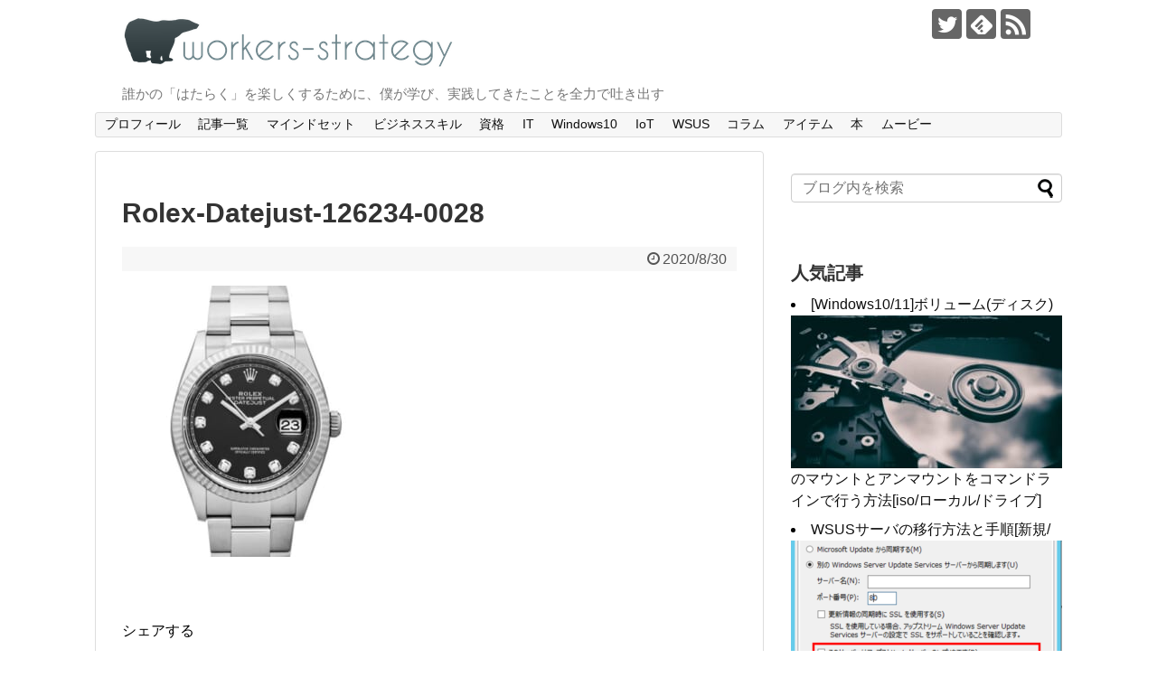

--- FILE ---
content_type: text/html; charset=UTF-8
request_url: https://workers-strategy.net/1856/rolex-datejust-126234-0028/
body_size: 13972
content:
<!DOCTYPE html>
<html dir="ltr" lang="ja" prefix="og: https://ogp.me/ns#">
<meta name="google-site-verification" content="qLUy0vPyEY3V7Glrx0zDQ1zv1jnADtR9PfM2NueEFJ8"/>
<head>
<meta name="google-site-verification" content="tle4VVLrEWukAmnymxtyfj0jaRUk9rKLa6aVyCeJmbc" />
<meta charset="UTF-8">
  <meta name="viewport" content="width=1280, maximum-scale=1, user-scalable=yes">
<link rel="alternate" type="application/rss+xml" title="Workers-Strategy RSS Feed" href="https://workers-strategy.net/feed/" />
<link rel="pingback" href="https://workers-strategy.net/xmlrpc.php" />
<meta name="robots" content="noindex,follow">
<meta name="description" content="" />
<!-- OGP -->
<meta property="og:type" content="article">
<meta property="og:description" content="">
<meta property="og:title" content="Rolex-Datejust-126234-0028">
<meta property="og:url" content="https://workers-strategy.net/1856/rolex-datejust-126234-0028/">
<meta property="og:image" content="https://workers-strategy.net/wp-content/themes/simplicity2-child/images/og-image.jpg">
<meta property="og:site_name" content="Workers-Strategy">
<meta property="og:locale" content="ja_JP">
<!-- /OGP -->
<!-- Twitter Card -->
<meta name="twitter:card" content="summary">
<meta name="twitter:description" content="">
<meta name="twitter:title" content="Rolex-Datejust-126234-0028">
<meta name="twitter:url" content="https://workers-strategy.net/1856/rolex-datejust-126234-0028/">
<meta name="twitter:image" content="https://workers-strategy.net/wp-content/themes/simplicity2-child/images/og-image.jpg">
<meta name="twitter:domain" content="workers-strategy.net">
<meta name="twitter:creator" content="@boringbluebear">
<meta name="twitter:site" content="@boringbluebear">
<!-- /Twitter Card -->

<script async src="//pagead2.googlesyndication.com/pagead/js/adsbygoogle.js"></script>
<script>
  (adsbygoogle = window.adsbygoogle || []).push({
    google_ad_client: "ca-pub-4780872980755606",
    enable_page_level_ads: true
  });
</script><title>Rolex-Datejust-126234-0028 | Workers-Strategy</title>
	<style>img:is([sizes="auto" i], [sizes^="auto," i]) { contain-intrinsic-size: 3000px 1500px }</style>
	
		<!-- All in One SEO 4.7.6 - aioseo.com -->
	<meta name="robots" content="max-image-preview:large" />
	<meta name="author" content="青熊"/>
	<link rel="canonical" href="https://workers-strategy.net/1856/rolex-datejust-126234-0028/" />
	<meta name="generator" content="All in One SEO (AIOSEO) 4.7.6" />
		<meta property="og:locale" content="ja_JP" />
		<meta property="og:site_name" content="Workers-Strategy | 誰かの「はたらく」を楽しくするために、僕が学び、実践してきたことを全力で吐き出す" />
		<meta property="og:type" content="article" />
		<meta property="og:title" content="Rolex-Datejust-126234-0028 | Workers-Strategy" />
		<meta property="og:url" content="https://workers-strategy.net/1856/rolex-datejust-126234-0028/" />
		<meta property="og:image" content="https://workers-strategy.net/wp-content/uploads/2018/11/usa-1717534_1920.jpg" />
		<meta property="og:image:secure_url" content="https://workers-strategy.net/wp-content/uploads/2018/11/usa-1717534_1920.jpg" />
		<meta property="og:image:width" content="1279" />
		<meta property="og:image:height" content="1920" />
		<meta property="article:published_time" content="2020-08-29T15:07:58+00:00" />
		<meta property="article:modified_time" content="2020-08-29T15:07:58+00:00" />
		<meta name="twitter:card" content="summary" />
		<meta name="twitter:site" content="@boringbluebear" />
		<meta name="twitter:title" content="Rolex-Datejust-126234-0028 | Workers-Strategy" />
		<meta name="twitter:creator" content="@boringbluebear" />
		<meta name="twitter:image" content="https://workers-strategy.net/wp-content/uploads/2018/11/usa-1717534_1920.jpg" />
		<script type="application/ld+json" class="aioseo-schema">
			{"@context":"https:\/\/schema.org","@graph":[{"@type":"BreadcrumbList","@id":"https:\/\/workers-strategy.net\/1856\/rolex-datejust-126234-0028\/#breadcrumblist","itemListElement":[{"@type":"ListItem","@id":"https:\/\/workers-strategy.net\/#listItem","position":1,"name":"Home","item":"https:\/\/workers-strategy.net\/","nextItem":{"@type":"ListItem","@id":"https:\/\/workers-strategy.net\/1856\/rolex-datejust-126234-0028\/#listItem","name":"Rolex-Datejust-126234-0028"}},{"@type":"ListItem","@id":"https:\/\/workers-strategy.net\/1856\/rolex-datejust-126234-0028\/#listItem","position":2,"name":"Rolex-Datejust-126234-0028","previousItem":{"@type":"ListItem","@id":"https:\/\/workers-strategy.net\/#listItem","name":"Home"}}]},{"@type":"ItemPage","@id":"https:\/\/workers-strategy.net\/1856\/rolex-datejust-126234-0028\/#itempage","url":"https:\/\/workers-strategy.net\/1856\/rolex-datejust-126234-0028\/","name":"Rolex-Datejust-126234-0028 | Workers-Strategy","inLanguage":"ja","isPartOf":{"@id":"https:\/\/workers-strategy.net\/#website"},"breadcrumb":{"@id":"https:\/\/workers-strategy.net\/1856\/rolex-datejust-126234-0028\/#breadcrumblist"},"author":{"@id":"https:\/\/workers-strategy.net\/author\/wsowner\/#author"},"creator":{"@id":"https:\/\/workers-strategy.net\/author\/wsowner\/#author"},"datePublished":"2020-08-30T00:07:58+09:00","dateModified":"2020-08-30T00:07:58+09:00"},{"@type":"Person","@id":"https:\/\/workers-strategy.net\/author\/wsowner\/#author","url":"https:\/\/workers-strategy.net\/author\/wsowner\/","name":"\u9752\u718a","image":{"@type":"ImageObject","@id":"https:\/\/workers-strategy.net\/1856\/rolex-datejust-126234-0028\/#authorImage","url":"https:\/\/secure.gravatar.com\/avatar\/2f5b783314c984ec43d07e4081ec0581?s=96&d=mm&r=g","width":96,"height":96,"caption":"\u9752\u718a"}},{"@type":"WebSite","@id":"https:\/\/workers-strategy.net\/#website","url":"https:\/\/workers-strategy.net\/","name":"Workers-Strategy","description":"\u8ab0\u304b\u306e\u300c\u306f\u305f\u3089\u304f\u300d\u3092\u697d\u3057\u304f\u3059\u308b\u305f\u3081\u306b\u3001\u50d5\u304c\u5b66\u3073\u3001\u5b9f\u8df5\u3057\u3066\u304d\u305f\u3053\u3068\u3092\u5168\u529b\u3067\u5410\u304d\u51fa\u3059","inLanguage":"ja","publisher":{"@id":"https:\/\/workers-strategy.net\/#person"}}]}
		</script>
		<!-- All in One SEO -->

<link rel='dns-prefetch' href='//cdn.jsdelivr.net' />
<link rel="alternate" type="application/rss+xml" title="Workers-Strategy &raquo; Feed" href="https://workers-strategy.net/feed/" />
<link rel="alternate" type="application/rss+xml" title="Workers-Strategy &raquo; Comments Feed" href="https://workers-strategy.net/comments/feed/" />
<script type="text/javascript" id="wpp-js" src="https://workers-strategy.net/wp-content/plugins/wordpress-popular-posts/assets/js/wpp.min.js?ver=7.2.0" data-sampling="0" data-sampling-rate="100" data-api-url="https://workers-strategy.net/wp-json/wordpress-popular-posts" data-post-id="1868" data-token="1c0952b138" data-lang="0" data-debug="0"></script>
<link rel="alternate" type="application/rss+xml" title="Workers-Strategy &raquo; Rolex-Datejust-126234-0028 Comments Feed" href="https://workers-strategy.net/1856/rolex-datejust-126234-0028/feed/" />
		<!-- This site uses the Google Analytics by MonsterInsights plugin v9.2.3 - Using Analytics tracking - https://www.monsterinsights.com/ -->
		<!-- Note: MonsterInsights is not currently configured on this site. The site owner needs to authenticate with Google Analytics in the MonsterInsights settings panel. -->
					<!-- No tracking code set -->
				<!-- / Google Analytics by MonsterInsights -->
		<script type="text/javascript">
/* <![CDATA[ */
window._wpemojiSettings = {"baseUrl":"https:\/\/s.w.org\/images\/core\/emoji\/15.0.3\/72x72\/","ext":".png","svgUrl":"https:\/\/s.w.org\/images\/core\/emoji\/15.0.3\/svg\/","svgExt":".svg","source":{"concatemoji":"https:\/\/workers-strategy.net\/wp-includes\/js\/wp-emoji-release.min.js"}};
/*! This file is auto-generated */
!function(i,n){var o,s,e;function c(e){try{var t={supportTests:e,timestamp:(new Date).valueOf()};sessionStorage.setItem(o,JSON.stringify(t))}catch(e){}}function p(e,t,n){e.clearRect(0,0,e.canvas.width,e.canvas.height),e.fillText(t,0,0);var t=new Uint32Array(e.getImageData(0,0,e.canvas.width,e.canvas.height).data),r=(e.clearRect(0,0,e.canvas.width,e.canvas.height),e.fillText(n,0,0),new Uint32Array(e.getImageData(0,0,e.canvas.width,e.canvas.height).data));return t.every(function(e,t){return e===r[t]})}function u(e,t,n){switch(t){case"flag":return n(e,"\ud83c\udff3\ufe0f\u200d\u26a7\ufe0f","\ud83c\udff3\ufe0f\u200b\u26a7\ufe0f")?!1:!n(e,"\ud83c\uddfa\ud83c\uddf3","\ud83c\uddfa\u200b\ud83c\uddf3")&&!n(e,"\ud83c\udff4\udb40\udc67\udb40\udc62\udb40\udc65\udb40\udc6e\udb40\udc67\udb40\udc7f","\ud83c\udff4\u200b\udb40\udc67\u200b\udb40\udc62\u200b\udb40\udc65\u200b\udb40\udc6e\u200b\udb40\udc67\u200b\udb40\udc7f");case"emoji":return!n(e,"\ud83d\udc26\u200d\u2b1b","\ud83d\udc26\u200b\u2b1b")}return!1}function f(e,t,n){var r="undefined"!=typeof WorkerGlobalScope&&self instanceof WorkerGlobalScope?new OffscreenCanvas(300,150):i.createElement("canvas"),a=r.getContext("2d",{willReadFrequently:!0}),o=(a.textBaseline="top",a.font="600 32px Arial",{});return e.forEach(function(e){o[e]=t(a,e,n)}),o}function t(e){var t=i.createElement("script");t.src=e,t.defer=!0,i.head.appendChild(t)}"undefined"!=typeof Promise&&(o="wpEmojiSettingsSupports",s=["flag","emoji"],n.supports={everything:!0,everythingExceptFlag:!0},e=new Promise(function(e){i.addEventListener("DOMContentLoaded",e,{once:!0})}),new Promise(function(t){var n=function(){try{var e=JSON.parse(sessionStorage.getItem(o));if("object"==typeof e&&"number"==typeof e.timestamp&&(new Date).valueOf()<e.timestamp+604800&&"object"==typeof e.supportTests)return e.supportTests}catch(e){}return null}();if(!n){if("undefined"!=typeof Worker&&"undefined"!=typeof OffscreenCanvas&&"undefined"!=typeof URL&&URL.createObjectURL&&"undefined"!=typeof Blob)try{var e="postMessage("+f.toString()+"("+[JSON.stringify(s),u.toString(),p.toString()].join(",")+"));",r=new Blob([e],{type:"text/javascript"}),a=new Worker(URL.createObjectURL(r),{name:"wpTestEmojiSupports"});return void(a.onmessage=function(e){c(n=e.data),a.terminate(),t(n)})}catch(e){}c(n=f(s,u,p))}t(n)}).then(function(e){for(var t in e)n.supports[t]=e[t],n.supports.everything=n.supports.everything&&n.supports[t],"flag"!==t&&(n.supports.everythingExceptFlag=n.supports.everythingExceptFlag&&n.supports[t]);n.supports.everythingExceptFlag=n.supports.everythingExceptFlag&&!n.supports.flag,n.DOMReady=!1,n.readyCallback=function(){n.DOMReady=!0}}).then(function(){return e}).then(function(){var e;n.supports.everything||(n.readyCallback(),(e=n.source||{}).concatemoji?t(e.concatemoji):e.wpemoji&&e.twemoji&&(t(e.twemoji),t(e.wpemoji)))}))}((window,document),window._wpemojiSettings);
/* ]]> */
</script>
<link rel='stylesheet' id='simplicity-style-css' href='https://workers-strategy.net/wp-content/themes/simplicity2/style.css' type='text/css' media='all' />
<link rel='stylesheet' id='responsive-style-css' href='https://workers-strategy.net/wp-content/themes/simplicity2/css/responsive-pc.css' type='text/css' media='all' />
<link rel='stylesheet' id='font-awesome-style-css' href='https://workers-strategy.net/wp-content/themes/simplicity2/webfonts/css/font-awesome.min.css' type='text/css' media='all' />
<link rel='stylesheet' id='icomoon-style-css' href='https://workers-strategy.net/wp-content/themes/simplicity2/webfonts/icomoon/style.css' type='text/css' media='all' />
<link rel='stylesheet' id='extension-style-css' href='https://workers-strategy.net/wp-content/themes/simplicity2/css/extension.css' type='text/css' media='all' />
<style id='extension-style-inline-css' type='text/css'>
#h-top{min-height:50px} #main .entry{width:214px;margin:10px 5px 0 5px;border:1px solid #ddd;border-radius:5px;float:left;clear:none;overflow:visible}#list .entry .entry-thumb{margin-top:0;margin-right:0;margin-left:0;text-align:center;margin-bottom:0}.entry-thumb img{width:100%;height:auto;margin-bottom:6px}.entry-card-content{margin-left:0;clear:both}.entry h2 a{margin-top:0;font-size:16px;line-height:110%}.entry .post-meta{margin:0;font-size:12px}.entry-snippet{font-size:11px;padding:0 5px;word-wrap:break-word}.entry-read a{font-size:12px;padding:0 5px}.entry h2{padding:0 5px;word-wrap:break-word;line-height:100%}.entry-read a.entry-read-link{padding:5px 0;margin-left:5px;margin-right:5px;margin-bottom:5px;width:auto}#main .entry{width:327px}.entry-thumb img{width:327px}.entry h2 a{font-size:18px}.post-meta{font-size:16px}@media screen and (max-width:440px){#main .entry{width:100%;margin:5px 0}.entry-thumb img{width:100%}.entry h2 a{font-size:16px}.post-meta{font-size:14px}} .blog-card-thumbnail-right .blog-card-thumbnail{float:right}.blog-card-thumbnail-right .blog-card-content{margin-left:0;margin-right:110px}.blog-card-thumbnail-right img.blog-card-thumb-image{margin-left:10px;margin-right:0}#sidebar .blog-card-thumbnail-right .blog-card-content{margin-left:0;margin-right:90px}@media screen and (max-width:560px){.blog-card-thumbnail-right .blog-card-content{margin-right:90px}.blog-card-thumbnail-right .blog-card-title{margin-left:0}.blog-card-thumbnail-right img.blog-card-thumb-image{margin-left:5px;margin-right:0}}@media screen and (max-width:639px){.article br{display:block}} #main .social-count{display:none} .arrow-box{display:none}#sns-group-top .balloon-btn-set{width:auto}
</style>
<link rel='stylesheet' id='child-style-css' href='https://workers-strategy.net/wp-content/themes/simplicity2-child/style.css' type='text/css' media='all' />
<link rel='stylesheet' id='print-style-css' href='https://workers-strategy.net/wp-content/themes/simplicity2/css/print.css' type='text/css' media='print' />
<style id='wp-emoji-styles-inline-css' type='text/css'>

	img.wp-smiley, img.emoji {
		display: inline !important;
		border: none !important;
		box-shadow: none !important;
		height: 1em !important;
		width: 1em !important;
		margin: 0 0.07em !important;
		vertical-align: -0.1em !important;
		background: none !important;
		padding: 0 !important;
	}
</style>
<link rel='stylesheet' id='wp-block-library-css' href='https://workers-strategy.net/wp-includes/css/dist/block-library/style.min.css' type='text/css' media='all' />
<style id='rinkerg-gutenberg-rinker-style-inline-css' type='text/css'>
.wp-block-create-block-block{background-color:#21759b;color:#fff;padding:2px}

</style>
<style id='classic-theme-styles-inline-css' type='text/css'>
/*! This file is auto-generated */
.wp-block-button__link{color:#fff;background-color:#32373c;border-radius:9999px;box-shadow:none;text-decoration:none;padding:calc(.667em + 2px) calc(1.333em + 2px);font-size:1.125em}.wp-block-file__button{background:#32373c;color:#fff;text-decoration:none}
</style>
<style id='global-styles-inline-css' type='text/css'>
:root{--wp--preset--aspect-ratio--square: 1;--wp--preset--aspect-ratio--4-3: 4/3;--wp--preset--aspect-ratio--3-4: 3/4;--wp--preset--aspect-ratio--3-2: 3/2;--wp--preset--aspect-ratio--2-3: 2/3;--wp--preset--aspect-ratio--16-9: 16/9;--wp--preset--aspect-ratio--9-16: 9/16;--wp--preset--color--black: #000000;--wp--preset--color--cyan-bluish-gray: #abb8c3;--wp--preset--color--white: #ffffff;--wp--preset--color--pale-pink: #f78da7;--wp--preset--color--vivid-red: #cf2e2e;--wp--preset--color--luminous-vivid-orange: #ff6900;--wp--preset--color--luminous-vivid-amber: #fcb900;--wp--preset--color--light-green-cyan: #7bdcb5;--wp--preset--color--vivid-green-cyan: #00d084;--wp--preset--color--pale-cyan-blue: #8ed1fc;--wp--preset--color--vivid-cyan-blue: #0693e3;--wp--preset--color--vivid-purple: #9b51e0;--wp--preset--gradient--vivid-cyan-blue-to-vivid-purple: linear-gradient(135deg,rgba(6,147,227,1) 0%,rgb(155,81,224) 100%);--wp--preset--gradient--light-green-cyan-to-vivid-green-cyan: linear-gradient(135deg,rgb(122,220,180) 0%,rgb(0,208,130) 100%);--wp--preset--gradient--luminous-vivid-amber-to-luminous-vivid-orange: linear-gradient(135deg,rgba(252,185,0,1) 0%,rgba(255,105,0,1) 100%);--wp--preset--gradient--luminous-vivid-orange-to-vivid-red: linear-gradient(135deg,rgba(255,105,0,1) 0%,rgb(207,46,46) 100%);--wp--preset--gradient--very-light-gray-to-cyan-bluish-gray: linear-gradient(135deg,rgb(238,238,238) 0%,rgb(169,184,195) 100%);--wp--preset--gradient--cool-to-warm-spectrum: linear-gradient(135deg,rgb(74,234,220) 0%,rgb(151,120,209) 20%,rgb(207,42,186) 40%,rgb(238,44,130) 60%,rgb(251,105,98) 80%,rgb(254,248,76) 100%);--wp--preset--gradient--blush-light-purple: linear-gradient(135deg,rgb(255,206,236) 0%,rgb(152,150,240) 100%);--wp--preset--gradient--blush-bordeaux: linear-gradient(135deg,rgb(254,205,165) 0%,rgb(254,45,45) 50%,rgb(107,0,62) 100%);--wp--preset--gradient--luminous-dusk: linear-gradient(135deg,rgb(255,203,112) 0%,rgb(199,81,192) 50%,rgb(65,88,208) 100%);--wp--preset--gradient--pale-ocean: linear-gradient(135deg,rgb(255,245,203) 0%,rgb(182,227,212) 50%,rgb(51,167,181) 100%);--wp--preset--gradient--electric-grass: linear-gradient(135deg,rgb(202,248,128) 0%,rgb(113,206,126) 100%);--wp--preset--gradient--midnight: linear-gradient(135deg,rgb(2,3,129) 0%,rgb(40,116,252) 100%);--wp--preset--font-size--small: 13px;--wp--preset--font-size--medium: 20px;--wp--preset--font-size--large: 36px;--wp--preset--font-size--x-large: 42px;--wp--preset--spacing--20: 0.44rem;--wp--preset--spacing--30: 0.67rem;--wp--preset--spacing--40: 1rem;--wp--preset--spacing--50: 1.5rem;--wp--preset--spacing--60: 2.25rem;--wp--preset--spacing--70: 3.38rem;--wp--preset--spacing--80: 5.06rem;--wp--preset--shadow--natural: 6px 6px 9px rgba(0, 0, 0, 0.2);--wp--preset--shadow--deep: 12px 12px 50px rgba(0, 0, 0, 0.4);--wp--preset--shadow--sharp: 6px 6px 0px rgba(0, 0, 0, 0.2);--wp--preset--shadow--outlined: 6px 6px 0px -3px rgba(255, 255, 255, 1), 6px 6px rgba(0, 0, 0, 1);--wp--preset--shadow--crisp: 6px 6px 0px rgba(0, 0, 0, 1);}:where(.is-layout-flex){gap: 0.5em;}:where(.is-layout-grid){gap: 0.5em;}body .is-layout-flex{display: flex;}.is-layout-flex{flex-wrap: wrap;align-items: center;}.is-layout-flex > :is(*, div){margin: 0;}body .is-layout-grid{display: grid;}.is-layout-grid > :is(*, div){margin: 0;}:where(.wp-block-columns.is-layout-flex){gap: 2em;}:where(.wp-block-columns.is-layout-grid){gap: 2em;}:where(.wp-block-post-template.is-layout-flex){gap: 1.25em;}:where(.wp-block-post-template.is-layout-grid){gap: 1.25em;}.has-black-color{color: var(--wp--preset--color--black) !important;}.has-cyan-bluish-gray-color{color: var(--wp--preset--color--cyan-bluish-gray) !important;}.has-white-color{color: var(--wp--preset--color--white) !important;}.has-pale-pink-color{color: var(--wp--preset--color--pale-pink) !important;}.has-vivid-red-color{color: var(--wp--preset--color--vivid-red) !important;}.has-luminous-vivid-orange-color{color: var(--wp--preset--color--luminous-vivid-orange) !important;}.has-luminous-vivid-amber-color{color: var(--wp--preset--color--luminous-vivid-amber) !important;}.has-light-green-cyan-color{color: var(--wp--preset--color--light-green-cyan) !important;}.has-vivid-green-cyan-color{color: var(--wp--preset--color--vivid-green-cyan) !important;}.has-pale-cyan-blue-color{color: var(--wp--preset--color--pale-cyan-blue) !important;}.has-vivid-cyan-blue-color{color: var(--wp--preset--color--vivid-cyan-blue) !important;}.has-vivid-purple-color{color: var(--wp--preset--color--vivid-purple) !important;}.has-black-background-color{background-color: var(--wp--preset--color--black) !important;}.has-cyan-bluish-gray-background-color{background-color: var(--wp--preset--color--cyan-bluish-gray) !important;}.has-white-background-color{background-color: var(--wp--preset--color--white) !important;}.has-pale-pink-background-color{background-color: var(--wp--preset--color--pale-pink) !important;}.has-vivid-red-background-color{background-color: var(--wp--preset--color--vivid-red) !important;}.has-luminous-vivid-orange-background-color{background-color: var(--wp--preset--color--luminous-vivid-orange) !important;}.has-luminous-vivid-amber-background-color{background-color: var(--wp--preset--color--luminous-vivid-amber) !important;}.has-light-green-cyan-background-color{background-color: var(--wp--preset--color--light-green-cyan) !important;}.has-vivid-green-cyan-background-color{background-color: var(--wp--preset--color--vivid-green-cyan) !important;}.has-pale-cyan-blue-background-color{background-color: var(--wp--preset--color--pale-cyan-blue) !important;}.has-vivid-cyan-blue-background-color{background-color: var(--wp--preset--color--vivid-cyan-blue) !important;}.has-vivid-purple-background-color{background-color: var(--wp--preset--color--vivid-purple) !important;}.has-black-border-color{border-color: var(--wp--preset--color--black) !important;}.has-cyan-bluish-gray-border-color{border-color: var(--wp--preset--color--cyan-bluish-gray) !important;}.has-white-border-color{border-color: var(--wp--preset--color--white) !important;}.has-pale-pink-border-color{border-color: var(--wp--preset--color--pale-pink) !important;}.has-vivid-red-border-color{border-color: var(--wp--preset--color--vivid-red) !important;}.has-luminous-vivid-orange-border-color{border-color: var(--wp--preset--color--luminous-vivid-orange) !important;}.has-luminous-vivid-amber-border-color{border-color: var(--wp--preset--color--luminous-vivid-amber) !important;}.has-light-green-cyan-border-color{border-color: var(--wp--preset--color--light-green-cyan) !important;}.has-vivid-green-cyan-border-color{border-color: var(--wp--preset--color--vivid-green-cyan) !important;}.has-pale-cyan-blue-border-color{border-color: var(--wp--preset--color--pale-cyan-blue) !important;}.has-vivid-cyan-blue-border-color{border-color: var(--wp--preset--color--vivid-cyan-blue) !important;}.has-vivid-purple-border-color{border-color: var(--wp--preset--color--vivid-purple) !important;}.has-vivid-cyan-blue-to-vivid-purple-gradient-background{background: var(--wp--preset--gradient--vivid-cyan-blue-to-vivid-purple) !important;}.has-light-green-cyan-to-vivid-green-cyan-gradient-background{background: var(--wp--preset--gradient--light-green-cyan-to-vivid-green-cyan) !important;}.has-luminous-vivid-amber-to-luminous-vivid-orange-gradient-background{background: var(--wp--preset--gradient--luminous-vivid-amber-to-luminous-vivid-orange) !important;}.has-luminous-vivid-orange-to-vivid-red-gradient-background{background: var(--wp--preset--gradient--luminous-vivid-orange-to-vivid-red) !important;}.has-very-light-gray-to-cyan-bluish-gray-gradient-background{background: var(--wp--preset--gradient--very-light-gray-to-cyan-bluish-gray) !important;}.has-cool-to-warm-spectrum-gradient-background{background: var(--wp--preset--gradient--cool-to-warm-spectrum) !important;}.has-blush-light-purple-gradient-background{background: var(--wp--preset--gradient--blush-light-purple) !important;}.has-blush-bordeaux-gradient-background{background: var(--wp--preset--gradient--blush-bordeaux) !important;}.has-luminous-dusk-gradient-background{background: var(--wp--preset--gradient--luminous-dusk) !important;}.has-pale-ocean-gradient-background{background: var(--wp--preset--gradient--pale-ocean) !important;}.has-electric-grass-gradient-background{background: var(--wp--preset--gradient--electric-grass) !important;}.has-midnight-gradient-background{background: var(--wp--preset--gradient--midnight) !important;}.has-small-font-size{font-size: var(--wp--preset--font-size--small) !important;}.has-medium-font-size{font-size: var(--wp--preset--font-size--medium) !important;}.has-large-font-size{font-size: var(--wp--preset--font-size--large) !important;}.has-x-large-font-size{font-size: var(--wp--preset--font-size--x-large) !important;}
:where(.wp-block-post-template.is-layout-flex){gap: 1.25em;}:where(.wp-block-post-template.is-layout-grid){gap: 1.25em;}
:where(.wp-block-columns.is-layout-flex){gap: 2em;}:where(.wp-block-columns.is-layout-grid){gap: 2em;}
:root :where(.wp-block-pullquote){font-size: 1.5em;line-height: 1.6;}
</style>
<link rel='stylesheet' id='toc-screen-css' href='https://workers-strategy.net/wp-content/plugins/table-of-contents-plus/screen.min.css' type='text/css' media='all' />
<style id='toc-screen-inline-css' type='text/css'>
div#toc_container ul li {font-size: 85%;}
</style>
<link rel='stylesheet' id='wordpress-popular-posts-css-css' href='https://workers-strategy.net/wp-content/plugins/wordpress-popular-posts/assets/css/wpp.css' type='text/css' media='all' />
<link rel='stylesheet' id='yyi_rinker_stylesheet-css' href='https://workers-strategy.net/wp-content/plugins/yyi-rinker/css/style.css?v=1.11.1' type='text/css' media='all' />
<link rel='stylesheet' id='amazonjs-css' href='https://workers-strategy.net/wp-content/plugins/amazonjs/css/amazonjs.css' type='text/css' media='all' />
<script type="text/javascript" src="https://workers-strategy.net/wp-includes/js/jquery/jquery.min.js" id="jquery-core-js"></script>
<script type="text/javascript" src="https://workers-strategy.net/wp-includes/js/jquery/jquery-migrate.min.js" id="jquery-migrate-js"></script>
<script type="text/javascript" src="https://workers-strategy.net/wp-content/plugins/yyi-rinker/js/event-tracking.js?v=1.11.1" id="yyi_rinker_event_tracking_script-js"></script>
<link rel='shortlink' href='https://workers-strategy.net/?p=1868' />
<link rel="alternate" title="oEmbed (JSON)" type="application/json+oembed" href="https://workers-strategy.net/wp-json/oembed/1.0/embed?url=https%3A%2F%2Fworkers-strategy.net%2F1856%2Frolex-datejust-126234-0028%2F" />
<link rel="alternate" title="oEmbed (XML)" type="text/xml+oembed" href="https://workers-strategy.net/wp-json/oembed/1.0/embed?url=https%3A%2F%2Fworkers-strategy.net%2F1856%2Frolex-datejust-126234-0028%2F&#038;format=xml" />
            <style id="wpp-loading-animation-styles">@-webkit-keyframes bgslide{from{background-position-x:0}to{background-position-x:-200%}}@keyframes bgslide{from{background-position-x:0}to{background-position-x:-200%}}.wpp-widget-block-placeholder,.wpp-shortcode-placeholder{margin:0 auto;width:60px;height:3px;background:#dd3737;background:linear-gradient(90deg,#dd3737 0%,#571313 10%,#dd3737 100%);background-size:200% auto;border-radius:3px;-webkit-animation:bgslide 1s infinite linear;animation:bgslide 1s infinite linear}</style>
            <style>
.yyi-rinker-images {
    display: flex;
    justify-content: center;
    align-items: center;
    position: relative;

}
div.yyi-rinker-image img.yyi-rinker-main-img.hidden {
    display: none;
}

.yyi-rinker-images-arrow {
    cursor: pointer;
    position: absolute;
    top: 50%;
    display: block;
    margin-top: -11px;
    opacity: 0.6;
    width: 22px;
}

.yyi-rinker-images-arrow-left{
    left: -10px;
}
.yyi-rinker-images-arrow-right{
    right: -10px;
}

.yyi-rinker-images-arrow-left.hidden {
    display: none;
}

.yyi-rinker-images-arrow-right.hidden {
    display: none;
}
div.yyi-rinker-contents.yyi-rinker-design-tate  div.yyi-rinker-box{
    flex-direction: column;
}

div.yyi-rinker-contents.yyi-rinker-design-slim div.yyi-rinker-box .yyi-rinker-links {
    flex-direction: column;
}

div.yyi-rinker-contents.yyi-rinker-design-slim div.yyi-rinker-info {
    width: 100%;
}

div.yyi-rinker-contents.yyi-rinker-design-slim .yyi-rinker-title {
    text-align: center;
}

div.yyi-rinker-contents.yyi-rinker-design-slim .yyi-rinker-links {
    text-align: center;
}
div.yyi-rinker-contents.yyi-rinker-design-slim .yyi-rinker-image {
    margin: auto;
}

div.yyi-rinker-contents.yyi-rinker-design-slim div.yyi-rinker-info ul.yyi-rinker-links li {
	align-self: stretch;
}
div.yyi-rinker-contents.yyi-rinker-design-slim div.yyi-rinker-box div.yyi-rinker-info {
	padding: 0;
}
div.yyi-rinker-contents.yyi-rinker-design-slim div.yyi-rinker-box {
	flex-direction: column;
	padding: 14px 5px 0;
}

.yyi-rinker-design-slim div.yyi-rinker-box div.yyi-rinker-info {
	text-align: center;
}

.yyi-rinker-design-slim div.price-box span.price {
	display: block;
}

div.yyi-rinker-contents.yyi-rinker-design-slim div.yyi-rinker-info div.yyi-rinker-title a{
	font-size:16px;
}

div.yyi-rinker-contents.yyi-rinker-design-slim ul.yyi-rinker-links li.amazonkindlelink:before,  div.yyi-rinker-contents.yyi-rinker-design-slim ul.yyi-rinker-links li.amazonlink:before,  div.yyi-rinker-contents.yyi-rinker-design-slim ul.yyi-rinker-links li.rakutenlink:before, div.yyi-rinker-contents.yyi-rinker-design-slim ul.yyi-rinker-links li.yahoolink:before, div.yyi-rinker-contents.yyi-rinker-design-slim ul.yyi-rinker-links li.mercarilink:before {
	font-size:12px;
}

div.yyi-rinker-contents.yyi-rinker-design-slim ul.yyi-rinker-links li a {
	font-size: 13px;
}
.entry-content ul.yyi-rinker-links li {
	padding: 0;
}

div.yyi-rinker-contents .yyi-rinker-attention.attention_desing_right_ribbon {
    width: 89px;
    height: 91px;
    position: absolute;
    top: -1px;
    right: -1px;
    left: auto;
    overflow: hidden;
}

div.yyi-rinker-contents .yyi-rinker-attention.attention_desing_right_ribbon span {
    display: inline-block;
    width: 146px;
    position: absolute;
    padding: 4px 0;
    left: -13px;
    top: 12px;
    text-align: center;
    font-size: 12px;
    line-height: 24px;
    -webkit-transform: rotate(45deg);
    transform: rotate(45deg);
    box-shadow: 0 1px 3px rgba(0, 0, 0, 0.2);
}

div.yyi-rinker-contents .yyi-rinker-attention.attention_desing_right_ribbon {
    background: none;
}
.yyi-rinker-attention.attention_desing_right_ribbon .yyi-rinker-attention-after,
.yyi-rinker-attention.attention_desing_right_ribbon .yyi-rinker-attention-before{
display:none;
}
div.yyi-rinker-use-right_ribbon div.yyi-rinker-title {
    margin-right: 2rem;
}

				</style><link rel="shortcut icon" type="image/x-icon" href="https://boringbluebear.kagoyacloud.com/wp-content/uploads/2018/09/sheep.png" />
<style type="text/css">.broken_link, a.broken_link {
	text-decoration: line-through;
}</style></head>
  <body class="attachment attachment-template-default single single-attachment postid-1868 attachmentid-1868 attachment-jpeg" itemscope itemtype="http://schema.org/WebPage">
    <div id="container">

      <!-- header -->
      <header itemscope itemtype="http://schema.org/WPHeader">
        <div id="header" class="clearfix">
          <div id="header-in">

                        <div id="h-top">
              <!-- モバイルメニュー表示用のボタン -->
<div id="mobile-menu">
  <a id="mobile-menu-toggle" href="#"><span class="fa fa-bars fa-2x"></span></a>
</div>

              <div class="alignleft top-title-catchphrase">
                <!-- サイトのタイトル -->
<p id="site-title" itemscope itemtype="http://schema.org/Organization">
  <a href="https://workers-strategy.net/"><img src="https://boringbluebear.kagoyacloud.com/wp-content/uploads/2019/02/1-1.png" alt="Workers-Strategy" class="site-title-img" /></a></p>
<!-- サイトの概要 -->
<p id="site-description">
  誰かの「はたらく」を楽しくするために、僕が学び、実践してきたことを全力で吐き出す</p>
              </div>

              <div class="alignright top-sns-follows">
                                <!-- SNSページ -->
<div class="sns-pages">
<p class="sns-follow-msg">フォローする</p>
<ul class="snsp">
<li class="twitter-page"><a href="//twitter.com/boringbluebear" target="_blank" title="Twitterをフォロー" rel="nofollow"><span class="icon-twitter-logo"></span></a></li><li class="feedly-page"><a href="//feedly.com/i/subscription/feed/https://workers-strategy.net/feed/" target="blank" title="feedlyで更新情報を購読" rel="nofollow"><span class="icon-feedly-logo"></span></a></li><li class="rss-page"><a href="https://workers-strategy.net/feed/" target="_blank" title="RSSで更新情報をフォロー" rel="nofollow"><span class="icon-rss-logo"></span></a></li>  </ul>
</div>
                              </div>

            </div><!-- /#h-top -->
          </div><!-- /#header-in -->
        </div><!-- /#header -->
      </header>

      <!-- Navigation -->
<nav itemscope itemtype="http://schema.org/SiteNavigationElement">
  <div id="navi">
      	<div id="navi-in">
      <div class="menu-test-container"><ul id="menu-test" class="menu"><li id="menu-item-853" class="menu-item menu-item-type-post_type menu-item-object-page menu-item-privacy-policy menu-item-853"><a rel="privacy-policy" href="https://workers-strategy.net/privacy-policy/">プロフィール</a></li>
<li id="menu-item-852" class="menu-item menu-item-type-post_type menu-item-object-page menu-item-852"><a href="https://workers-strategy.net/262-2/">記事一覧</a></li>
<li id="menu-item-851" class="menu-item menu-item-type-taxonomy menu-item-object-category menu-item-851"><a href="https://workers-strategy.net/category/mind-set/">マインドセット</a></li>
<li id="menu-item-854" class="menu-item menu-item-type-taxonomy menu-item-object-category menu-item-854"><a href="https://workers-strategy.net/category/tech-output/biz-skill/">ビジネススキル</a></li>
<li id="menu-item-1053" class="menu-item menu-item-type-taxonomy menu-item-object-category menu-item-1053"><a href="https://workers-strategy.net/category/tech-output/certifications/">資格</a></li>
<li id="menu-item-855" class="menu-item menu-item-type-taxonomy menu-item-object-category menu-item-855"><a href="https://workers-strategy.net/category/tech-output/it/">IT</a></li>
<li id="menu-item-856" class="menu-item menu-item-type-taxonomy menu-item-object-category menu-item-856"><a href="https://workers-strategy.net/category/tech-output/it/windows10/">Windows10</a></li>
<li id="menu-item-857" class="menu-item menu-item-type-taxonomy menu-item-object-category menu-item-857"><a href="https://workers-strategy.net/category/tech-output/it/iot/">IoT</a></li>
<li id="menu-item-894" class="menu-item menu-item-type-taxonomy menu-item-object-category menu-item-894"><a href="https://workers-strategy.net/category/tech-output/it/wsus/">WSUS</a></li>
<li id="menu-item-1151" class="menu-item menu-item-type-taxonomy menu-item-object-category menu-item-1151"><a href="https://workers-strategy.net/category/%e3%82%b3%e3%83%a9%e3%83%a0/">コラム</a></li>
<li id="menu-item-858" class="menu-item menu-item-type-taxonomy menu-item-object-category menu-item-858"><a href="https://workers-strategy.net/category/%e3%83%a9%e3%82%a4%e3%83%95%e3%83%8f%e3%83%83%e3%82%af/item/">アイテム</a></li>
<li id="menu-item-859" class="menu-item menu-item-type-taxonomy menu-item-object-category menu-item-859"><a href="https://workers-strategy.net/category/%e3%83%a9%e3%82%a4%e3%83%95%e3%83%8f%e3%83%83%e3%82%af/entertainment/book/">本</a></li>
<li id="menu-item-860" class="menu-item menu-item-type-taxonomy menu-item-object-category menu-item-860"><a href="https://workers-strategy.net/category/%e3%83%a9%e3%82%a4%e3%83%95%e3%83%8f%e3%83%83%e3%82%af/entertainment/movie/">ムービー</a></li>
</ul></div>    </div><!-- /#navi-in -->
  </div><!-- /#navi -->
</nav>
<!-- /Navigation -->
      <!-- 本体部分 -->
      <div id="body">
        <div id="body-in" class="cf">

          
          <!-- main -->
          <main itemscope itemprop="mainContentOfPage">
            <div id="main" itemscope itemtype="http://schema.org/Blog">

  
    <div id="post-1868" class="post-1868 attachment type-attachment status-inherit hentry">
  <article class="article">
  
  
  <header>
    <h1 class="entry-title">
            Rolex-Datejust-126234-0028          </h1>
    <p class="post-meta">
            <span class="post-date"><span class="fa fa-clock-o fa-fw"></span><time class="entry-date date published updated" datetime="2020-08-30T00:07:58+09:00">2020/8/30</time></span>
    
      
      
      
      
      
      
    </p>

    
    
    
      </header>

  
  <div id="the-content" class="entry-content">
  <p class="attachment"><a href='https://workers-strategy.net/wp-content/uploads/2020/08/Rolex-Datejust-126234-0028.jpg'><img fetchpriority="high" decoding="async" width="300" height="300" src="https://workers-strategy.net/wp-content/uploads/2020/08/Rolex-Datejust-126234-0028-300x300.jpg" class="attachment-medium size-medium" alt="" srcset="https://workers-strategy.net/wp-content/uploads/2020/08/Rolex-Datejust-126234-0028-300x300.jpg 300w, https://workers-strategy.net/wp-content/uploads/2020/08/Rolex-Datejust-126234-0028-150x150.jpg 150w, https://workers-strategy.net/wp-content/uploads/2020/08/Rolex-Datejust-126234-0028-100x100.jpg 100w, https://workers-strategy.net/wp-content/uploads/2020/08/Rolex-Datejust-126234-0028-320x320.jpg 320w, https://workers-strategy.net/wp-content/uploads/2020/08/Rolex-Datejust-126234-0028.jpg 408w" sizes="(max-width: 300px) 100vw, 300px" /></a></p>
  </div>

  <footer>
    <!-- ページリンク -->
    
    

    
    <div id="sns-group" class="sns-group sns-group-bottom">
    <div class="sns-buttons sns-buttons-pc">
    <p class="sns-share-msg">シェアする</p>
    <ul class="snsb snsb-balloon clearfix">
        <li class="balloon-btn twitter-balloon-btn">
      <span class="balloon-btn-set">
        <span class="arrow-box">
          <a href="//twitter.com/search?q=https%3A%2F%2Fworkers-strategy.net%2F1856%2Frolex-datejust-126234-0028%2F" target="blank" class="arrow-box-link twitter-arrow-box-link" rel="nofollow">
            <span class="social-count twitter-count"><span class="fa fa-comments"></span></span>
          </a>
        </span>
        <a href="https://twitter.com/intent/tweet?text=Rolex-Datejust-126234-0028&amp;url=https%3A%2F%2Fworkers-strategy.net%2F1856%2Frolex-datejust-126234-0028%2F" target="blank" class="balloon-btn-link twitter-balloon-btn-link" rel="nofollow">
          <span class="icon-twitter"></span>
        </a>
      </span>
    </li>
            <li class="balloon-btn facebook-balloon-btn">
      <span class="balloon-btn-set">
        <span class="arrow-box">
          <a href="//www.facebook.com/sharer/sharer.php?u=https://workers-strategy.net/1856/rolex-datejust-126234-0028/&amp;t=Rolex-Datejust-126234-0028" target="blank" class="arrow-box-link facebook-arrow-box-link" rel="nofollow">
            <span class="social-count facebook-count"><span class="fa fa-spinner fa-pulse"></span></span>
          </a>
        </span>
        <a href="//www.facebook.com/sharer/sharer.php?u=https://workers-strategy.net/1856/rolex-datejust-126234-0028/&amp;t=Rolex-Datejust-126234-0028" target="blank" class="balloon-btn-link facebook-balloon-btn-link" rel="nofollow">
          <span class="icon-facebook"></span>
        </a>
      </span>
    </li>
            <li class="balloon-btn googleplus-balloon-btn">
      <span class="balloon-btn-set">
        <span class="arrow-box">
          <a href="//plus.google.com/share?url=https%3A%2F%2Fworkers-strategy.net%2F1856%2Frolex-datejust-126234-0028%2F" onclick="javascript:window.open(this.href, '', 'menubar=no,toolbar=no,resizable=yes,scrollbars=yes,height=600,width=600');return false;" target="blank" class="arrow-box-link googleplus-arrow-box-link" rel="nofollow">
            <span class="social-count googleplus-count"><span class="fa fa-spinner fa-pulse"></span></span>
          </a>
        </span>
        <a href="//plus.google.com/share?url=https%3A%2F%2Fworkers-strategy.net%2F1856%2Frolex-datejust-126234-0028%2F" onclick="javascript:window.open(this.href, '', 'menubar=no,toolbar=no,resizable=yes,scrollbars=yes,height=600,width=600');return false;" target="blank" class="balloon-btn-link googleplus-balloon-btn-link" rel="nofollow">
          <span class="icon-googleplus"></span>
        </a>
      </span>
    </li>
            <li class="balloon-btn hatena-balloon-btn">
      <span class="balloon-btn-set">
        <span class="arrow-box">
          <a href="//b.hatena.ne.jp/entry/s/workers-strategy.net/1856/rolex-datejust-126234-0028/" target="blank" class="arrow-box-link hatena-arrow-box-link" rel="nofollow">
            <span class="social-count hatebu-count"><span class="fa fa-spinner fa-pulse"></span></span>
          </a>
        </span>
        <a href="//b.hatena.ne.jp/entry/s/workers-strategy.net/1856/rolex-datejust-126234-0028/" target="blank" class="hatena-bookmark-button balloon-btn-link hatena-balloon-btn-link" data-hatena-bookmark-layout="simple" title="Rolex-Datejust-126234-0028" rel="nofollow">
          <span class="icon-hatena"></span>
        </a>
      </span>
    </li>
            <li class="balloon-btn pocket-balloon-btn">
      <span class="balloon-btn-set">
        <span class="arrow-box">
          <a href="//getpocket.com/edit?url=https://workers-strategy.net/1856/rolex-datejust-126234-0028/" target="blank" class="arrow-box-link pocket-arrow-box-link" rel="nofollow">
            <span class="social-count pocket-count"><span class="fa fa-spinner fa-pulse"></span></span>
          </a>
        </span>
        <a href="//getpocket.com/edit?url=https://workers-strategy.net/1856/rolex-datejust-126234-0028/" target="blank" class="balloon-btn-link pocket-balloon-btn-link" rel="nofollow">
          <span class="icon-pocket"></span>
        </a>
      </span>
    </li>
            <li class="balloon-btn line-balloon-btn">
      <span class="balloon-btn-set">
        <span class="arrow-box">
          <a href="//timeline.line.me/social-plugin/share?url=https%3A%2F%2Fworkers-strategy.net%2F1856%2Frolex-datejust-126234-0028%2F" target="blank" class="arrow-box-link line-arrow-box-link" rel="nofollow">
            LINE!
          </a>
        </span>
        <a href="//timeline.line.me/social-plugin/share?url=https%3A%2F%2Fworkers-strategy.net%2F1856%2Frolex-datejust-126234-0028%2F" target="blank" class="balloon-btn-link line-balloon-btn-link" rel="nofollow">
          <span class="icon-line"></span>
        </a>
      </span>
    </li>
                    <li class="balloon-btn feedly-balloon-btn">
      <span class="balloon-btn-set">
        <span class="arrow-box">
          <a href="//feedly.com/i/subscription/feed/https://workers-strategy.net/feed/" target="blank" class="arrow-box-link feedly-arrow-box-link" rel="nofollow">
            <span class="social-count feedly-count"><span class="fa fa-spinner fa-pulse"></span></span>
          </a>
        </span>
        <a href="//feedly.com/i/subscription/feed/https://workers-strategy.net/feed/" target="blank" class="balloon-btn-link feedly-balloon-btn-link" rel="nofollow">
          <span class="icon-feedly"></span>
        </a>
      </span>
    </li>
          </ul>
</div>

    <!-- SNSページ -->
<div class="sns-pages">
<p class="sns-follow-msg">フォローする</p>
<ul class="snsp">
<li class="twitter-page"><a href="//twitter.com/boringbluebear" target="_blank" title="Twitterをフォロー" rel="nofollow"><span class="icon-twitter-logo"></span></a></li><li class="feedly-page"><a href="//feedly.com/i/subscription/feed/https://workers-strategy.net/feed/" target="blank" title="feedlyで更新情報を購読" rel="nofollow"><span class="icon-feedly-logo"></span></a></li><li class="rss-page"><a href="https://workers-strategy.net/feed/" target="_blank" title="RSSで更新情報をフォロー" rel="nofollow"><span class="icon-rss-logo"></span></a></li>  </ul>
</div>
    </div>

    
    <p class="footer-post-meta">

            <span class="post-tag"></span>
      
      <span class="post-author vcard author"><span class="fa fa-user fa-fw"></span><span class="fn"><a href="https://workers-strategy.net/author/wsowner/">青熊</a>
</span></span>

      
          </p>
  </footer>
  </article><!-- .article -->
  </div><!-- .post -->

      <div id="under-entry-body">

            <aside id="related-entries">
        <h2>関連記事</h2>
            <p>記事は見つかりませんでした。</p>
  <br style="clear:both;">      </aside><!-- #related-entries -->
      


      
      
      <!-- post navigation -->
<div class="navigation">
  </div>
<!-- /post navigation -->
      <!-- comment area -->
<div id="comment-area">
	<aside>	<div id="respond" class="comment-respond">
		<h2 id="reply-title" class="comment-reply-title">コメントをどうぞ <small><a rel="nofollow" id="cancel-comment-reply-link" href="/1856/rolex-datejust-126234-0028/#respond" style="display:none;">Cancel reply</a></small></h2><form action="https://workers-strategy.net/wp-comments-post.php" method="post" id="commentform" class="comment-form"><p class="comment-notes"><span id="email-notes">Your email address will not be published.</span> <span class="required-field-message">Required fields are marked <span class="required">*</span></span></p><p class="comment-form-comment"><textarea id="comment" class="expanding" name="comment" cols="45" rows="8" aria-required="true" placeholder=""></textarea></p><p class="comment-form-author"><label for="author">Name <span class="required">*</span></label> <input id="author" name="author" type="text" value="" size="30" maxlength="245" autocomplete="name" required="required" /></p>
<p class="comment-form-email"><label for="email">Email <span class="required">*</span></label> <input id="email" name="email" type="text" value="" size="30" maxlength="100" aria-describedby="email-notes" autocomplete="email" required="required" /></p>
<p class="comment-form-url"><label for="url">Website</label> <input id="url" name="url" type="text" value="" size="30" maxlength="200" autocomplete="url" /></p>
<p><img src="https://workers-strategy.net/wp-content/siteguard/378488943.png" alt="CAPTCHA"></p><p><label for="siteguard_captcha">Please input characters displayed above.</label><br /><input type="text" name="siteguard_captcha" id="siteguard_captcha" class="input" value="" size="10" aria-required="true" /><input type="hidden" name="siteguard_captcha_prefix" id="siteguard_captcha_prefix" value="378488943" /></p><p class="form-submit"><input name="submit" type="submit" id="submit" class="submit" value="コメントを送信" /> <input type='hidden' name='comment_post_ID' value='1868' id='comment_post_ID' />
<input type='hidden' name='comment_parent' id='comment_parent' value='0' />
</p><p style="display: none !important;" class="akismet-fields-container" data-prefix="ak_"><label>&#916;<textarea name="ak_hp_textarea" cols="45" rows="8" maxlength="100"></textarea></label><input type="hidden" id="ak_js_1" name="ak_js" value="46"/><script>document.getElementById( "ak_js_1" ).setAttribute( "value", ( new Date() ).getTime() );</script></p></form>	</div><!-- #respond -->
	</aside></div>
<!-- /comment area -->      </div>
    
            </div><!-- /#main -->
          </main>
        <!-- sidebar -->
<div id="sidebar" role="complementary">
    
  <div id="sidebar-widget">
  <!-- ウイジェット -->
          <aside id="search-2" class="widget widget_search"><form method="get" id="searchform" action="https://workers-strategy.net/">
	<input type="text" placeholder="ブログ内を検索" name="s" id="s">
	<input type="submit" id="searchsubmit" value="">
</form></aside>          <aside id="popular_ranking-3" class="widget widget_popular_ranking"><h3 class="widget_title sidebar_widget_title">人気記事</h3>
<div class="popular-entrys popular-entrys-large
">
<li class=""><a href="https://workers-strategy.net/650/" target="_self"><img src="https://workers-strategy.net/wp-content/uploads/wordpress-popular-posts/650-featured-300x169.jpg" width="300" height="169" alt="" class="wpp-thumbnail wpp_featured wpp_cached_thumb" decoding="async" loading="lazy"></a> <a href="https://workers-strategy.net/650/" class="wpp-post-title" target="_self">[Windows10/11]ボリューム(ディスク)のマウントとアンマウントをコマンドラインで行う方法[iso/ローカル/ドライブ]</a> <span class="wpp-meta post-stats"></span></li>
<li class=""><a href="https://workers-strategy.net/605/" target="_self"><img src="https://workers-strategy.net/wp-content/uploads/wordpress-popular-posts/605-featured-300x169.png" width="300" height="169" alt="" class="wpp-thumbnail wpp_featured wpp_cached_thumb" decoding="async" loading="lazy"></a> <a href="https://workers-strategy.net/605/" class="wpp-post-title" target="_self">WSUSサーバの移行方法と手順[新規/レプリカ]</a> <span class="wpp-meta post-stats"></span></li>
<li class=""><a href="https://workers-strategy.net/1762/" target="_self"><img src="https://workers-strategy.net/wp-content/uploads/wordpress-popular-posts/1762-featured-300x169.jpg" width="300" height="169" alt="" class="wpp-thumbnail wpp_featured wpp_cached_thumb" decoding="async" loading="lazy"></a> <a href="https://workers-strategy.net/1762/" class="wpp-post-title" target="_self">[Windows10]更新ボタン(F5)を押さないとデスクトップのファイルが更新されない時の解決方法</a> <span class="wpp-meta post-stats"></span></li>
<li class=""><a href="https://workers-strategy.net/1530/" target="_self"><img src="https://workers-strategy.net/wp-content/uploads/wordpress-popular-posts/1530-featured-300x169.png" width="300" height="169" alt="" class="wpp-thumbnail wpp_featured wpp_cached_thumb" decoding="async" loading="lazy"></a> <a href="https://workers-strategy.net/1530/" class="wpp-post-title" target="_self">【Windows10】旧(古い)ビルドバージョンのisoファイルをダウンロードする方法【1903/1809/1909】</a> <span class="wpp-meta post-stats"></span></li>
<li class=""><a href="https://workers-strategy.net/609/" target="_self"><img src="https://workers-strategy.net/wp-content/uploads/wordpress-popular-posts/609-featured-300x169.png" width="300" height="169" alt="" class="wpp-thumbnail wpp_featured wpp_cached_thumb" decoding="async" loading="lazy"></a> <a href="https://workers-strategy.net/609/" class="wpp-post-title" target="_self">Chromeで検索結果をキーボードで選択操作する方法[キーボードショートカットだけで高速ブラウジング]</a> <span class="wpp-meta post-stats"></span></li></div>
<div class="clear"></div></aside>  <aside id="categories-2" class="widget widget_categories"><h3 class="widget_title sidebar_widget_title">Categories</h3>
			<ul>
					<li class="cat-item cat-item-9"><a href="https://workers-strategy.net/category/tech-output/">Tech/Output</a> (91)
<ul class='children'>
	<li class="cat-item cat-item-3"><a href="https://workers-strategy.net/category/tech-output/it/">IT</a> (75)
	<ul class='children'>
	<li class="cat-item cat-item-6"><a href="https://workers-strategy.net/category/tech-output/it/iot/">IoT</a> (3)
</li>
	<li class="cat-item cat-item-16"><a href="https://workers-strategy.net/category/tech-output/it/windows10/">Windows10</a> (27)
</li>
	<li class="cat-item cat-item-26"><a href="https://workers-strategy.net/category/tech-output/it/windows11/">Windows11</a> (2)
</li>
	<li class="cat-item cat-item-8"><a href="https://workers-strategy.net/category/tech-output/it/wsus/">WSUS</a> (27)
</li>
	</ul>
</li>
	<li class="cat-item cat-item-4"><a href="https://workers-strategy.net/category/tech-output/biz-skill/">ビジネススキル</a> (21)
</li>
	<li class="cat-item cat-item-18"><a href="https://workers-strategy.net/category/tech-output/certifications/">資格</a> (9)
</li>
</ul>
</li>
	<li class="cat-item cat-item-19"><a href="https://workers-strategy.net/category/%e3%82%b3%e3%83%a9%e3%83%a0/">コラム</a> (3)
</li>
	<li class="cat-item cat-item-10"><a href="https://workers-strategy.net/category/mind-set/">マインドセット</a> (10)
<ul class='children'>
	<li class="cat-item cat-item-14"><a href="https://workers-strategy.net/category/mind-set/consulting-skill/">コンサルスキル</a> (7)
</li>
</ul>
</li>
	<li class="cat-item cat-item-11"><a href="https://workers-strategy.net/category/%e3%83%a9%e3%82%a4%e3%83%95%e3%83%8f%e3%83%83%e3%82%af/">ライフハック</a> (32)
<ul class='children'>
	<li class="cat-item cat-item-13"><a href="https://workers-strategy.net/category/%e3%83%a9%e3%82%a4%e3%83%95%e3%83%8f%e3%83%83%e3%82%af/entertainment/">Entertainment</a> (7)
	<ul class='children'>
	<li class="cat-item cat-item-15"><a href="https://workers-strategy.net/category/%e3%83%a9%e3%82%a4%e3%83%95%e3%83%8f%e3%83%83%e3%82%af/entertainment/movie/">ムービー</a> (1)
</li>
	<li class="cat-item cat-item-5"><a href="https://workers-strategy.net/category/%e3%83%a9%e3%82%a4%e3%83%95%e3%83%8f%e3%83%83%e3%82%af/entertainment/book/">本</a> (6)
</li>
	</ul>
</li>
	<li class="cat-item cat-item-2"><a href="https://workers-strategy.net/category/%e3%83%a9%e3%82%a4%e3%83%95%e3%83%8f%e3%83%83%e3%82%af/item/">アイテム</a> (26)
</li>
</ul>
</li>
	<li class="cat-item cat-item-22"><a href="https://workers-strategy.net/category/%e4%b8%ad%e5%b0%8f%e4%bc%81%e6%a5%ad%e8%a8%ba%e6%96%ad%e5%a3%ab/">中小企業診断士</a> (1)
</li>
	<li class="cat-item cat-item-1"><a href="https://workers-strategy.net/category/%e6%9c%aa%e5%88%86%e9%a1%9e/">未分類</a> (4)
</li>
			</ul>

			</aside><aside id="text-4" class="widget widget_text"><h3 class="widget_title sidebar_widget_title">書いてる人</h3>			<div class="textwidget"><p><img loading="lazy" decoding="async" class="alignright wp-image-377" src="https://boringbluebear.kagoyacloud.com/wp-content/uploads/2018/11/usa-1717534_1920-150x150.jpg" alt="" width="99" height="99" srcset="https://workers-strategy.net/wp-content/uploads/2018/11/usa-1717534_1920-150x150.jpg 150w, https://workers-strategy.net/wp-content/uploads/2018/11/usa-1717534_1920-100x100.jpg 100w" sizes="auto, (max-width: 99px) 100vw, 99px" />資本家に搾取されつつも、愛する妻と娘が待つ家へ迅速に帰宅。労働者の鑑、青熊(<a href="https://twitter.com/boringbluebear">boringbluebear</a>)。</p>
<p>SIer、コンサルティングファーム、情シスを経て、業務とシステムの企画屋。<br />
早く仕事を終らせるための心掛けやテクニック、システムに関するナレッジ、その他日々が楽しくなる情報を公開。<br />
<a class="twitter-timeline" href="https://twitter.com/boringbluebear?ref_src=twsrc%5Etfw" data-lang="ja" data-width="300" data-height="500">Tweets by boringbluebear</a> <script async src="https://platform.twitter.com/widgets.js" charset="utf-8"></script></p>
</div>
		</aside>  </div>

  
</div><!-- /#sidebar -->
        </div><!-- /#body-in -->
      </div><!-- /#body -->

      <!-- footer -->
      <footer itemscope itemtype="http://schema.org/WPFooter">
        <div id="footer" class="main-footer">
          <div id="footer-in">

            
          <div class="clear"></div>
            <div id="copyright" class="wrapper">
                            <div class="credit">
                &copy; 2018  <a href="https://workers-strategy.net">Workers-Strategy</a>.              </div>

                          </div>
        </div><!-- /#footer-in -->
        </div><!-- /#footer -->
      </footer>
      <div id="page-top">
      <a id="move-page-top"><span class="fa fa-angle-double-up fa-2x"></span></a>
  
</div>
          </div><!-- /#container -->
    <script src="https://workers-strategy.net/wp-includes/js/comment-reply.min.js" async></script>
<script type="text/javascript" id="simplicity-js-js-extra">
/* <![CDATA[ */
var social_count_config = {"permalink":"https:\/\/workers-strategy.net\/1856\/rolex-datejust-126234-0028\/","rss2_url":"https:\/\/workers-strategy.net\/feed\/","theme_url":"https:\/\/workers-strategy.net\/wp-content\/themes\/simplicity2","all_sns_share_btns_visible":"1","all_share_count_visible":"","twitter_btn_visible":"1","twitter_count_visible":"","facebook_btn_visible":"1","google_plus_btn_visible":"1","hatena_btn_visible":"1","pocket_btn_visible":"1","feedly_btn_visible":"1","push7_btn_visible":"","push7_app_no":null};
/* ]]> */
</script>
<script src="https://workers-strategy.net/wp-content/themes/simplicity2/javascript.js" defer></script>
<script src="https://workers-strategy.net/wp-content/themes/simplicity2-child/javascript.js" defer></script>
<script type="text/javascript" id="toc-front-js-extra">
/* <![CDATA[ */
var tocplus = {"visibility_show":"show","visibility_hide":"hide","width":"Auto"};
/* ]]> */
</script>
<script type="text/javascript" src="https://workers-strategy.net/wp-content/plugins/table-of-contents-plus/front.min.js" id="toc-front-js"></script>
<script type="text/javascript" id="wp_slimstat-js-extra">
/* <![CDATA[ */
var SlimStatParams = {"ajaxurl":"https:\/\/workers-strategy.net\/wp-admin\/admin-ajax.php","baseurl":"\/","dnt":"noslimstat,ab-item","ci":"YTozOntzOjEyOiJjb250ZW50X3R5cGUiO3M6MTQ6ImNwdDphdHRhY2htZW50IjtzOjEwOiJjb250ZW50X2lkIjtpOjE4Njg7czo2OiJhdXRob3IiO3M6Nzoid3Nvd25lciI7fQ--.6d4048b526379cb58fdf8e810ed012a8"};
/* ]]> */
</script>
<script defer type="text/javascript" src="https://cdn.jsdelivr.net/wp/wp-slimstat/tags/5.2.9/wp-slimstat.min.js" id="wp_slimstat-js"></script>
            <!-- はてブシェアボタン用スクリプト -->
<script type="text/javascript" src="//b.st-hatena.com/js/bookmark_button.js" charset="utf-8" async="async"></script>
    

    
  </body>
</html>


--- FILE ---
content_type: text/html; charset=UTF-8
request_url: https://workers-strategy.net/wp-admin/admin-ajax.php
body_size: -18
content:
841968.ed2558b566f8b6aa5055c6d19d59e256

--- FILE ---
content_type: text/html; charset=utf-8
request_url: https://www.google.com/recaptcha/api2/aframe
body_size: 265
content:
<!DOCTYPE HTML><html><head><meta http-equiv="content-type" content="text/html; charset=UTF-8"></head><body><script nonce="MyvOFiEpOfTl76gemLNXSg">/** Anti-fraud and anti-abuse applications only. See google.com/recaptcha */ try{var clients={'sodar':'https://pagead2.googlesyndication.com/pagead/sodar?'};window.addEventListener("message",function(a){try{if(a.source===window.parent){var b=JSON.parse(a.data);var c=clients[b['id']];if(c){var d=document.createElement('img');d.src=c+b['params']+'&rc='+(localStorage.getItem("rc::a")?sessionStorage.getItem("rc::b"):"");window.document.body.appendChild(d);sessionStorage.setItem("rc::e",parseInt(sessionStorage.getItem("rc::e")||0)+1);localStorage.setItem("rc::h",'1768857655976');}}}catch(b){}});window.parent.postMessage("_grecaptcha_ready", "*");}catch(b){}</script></body></html>